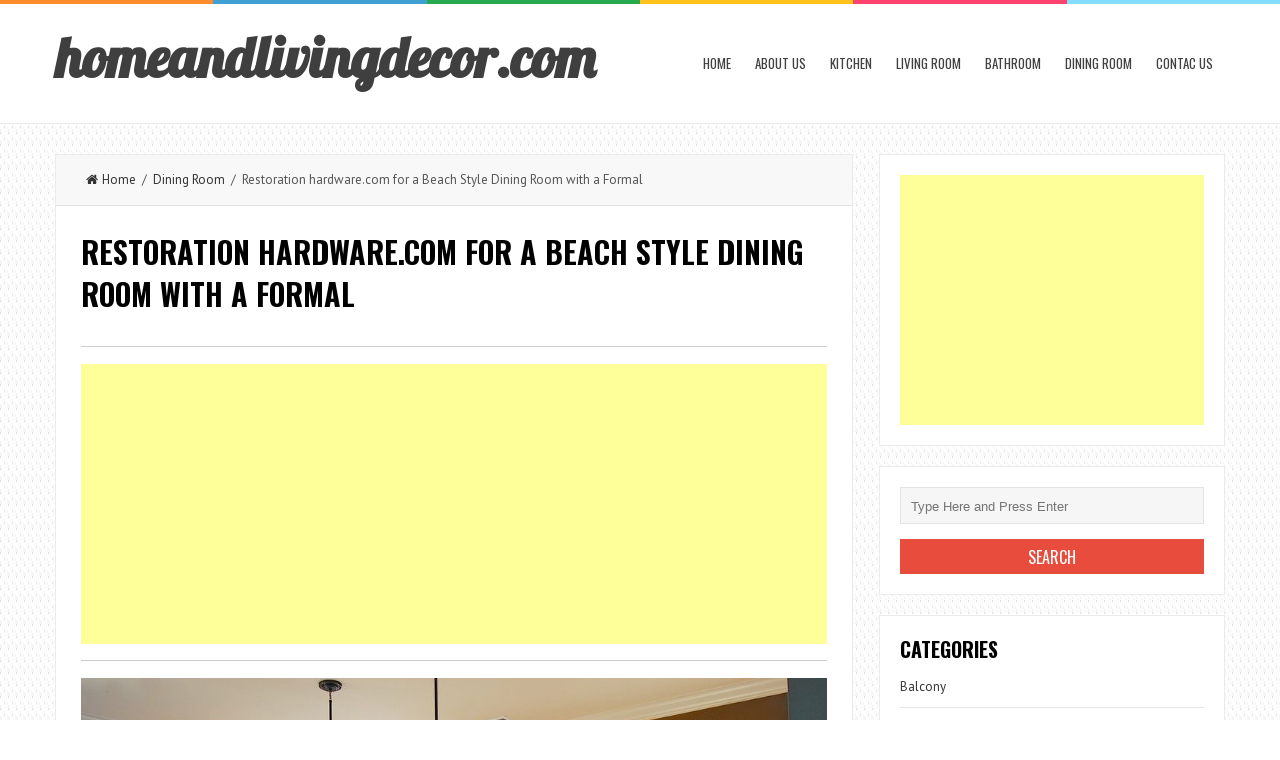

--- FILE ---
content_type: text/html; charset=UTF-8
request_url: https://www.homeandlivingdecor.com/restoration-hardware-com-for-a-beach-style-dining-room-with-a-formal/
body_size: 10974
content:
<!DOCTYPE html>
<html lang="en-US">
<head>
<meta charset="UTF-8">
<link rel="pingback" href="https://www.homeandlivingdecor.com/xmlrpc.php" />
<meta name="viewport" content="width=device-width" />
<title>Restoration hardware.com for a Beach Style Dining Room with a Formal | homeandlivingdecor.com</title>
<meta name='robots' content='max-image-preview:large' />

<!-- All in One SEO Pack 2.2.7.6.2 by Michael Torbert of Semper Fi Web Design[203,309] -->
<meta name="description" itemprop="description" content="Restoration hardware.com for a Beach Style Dining Room with a Casual for My Houzz: Whitley Lake House in New York" />

<meta name="keywords" itemprop="keywords" content="restoration hardware.com,aran azul granite,area rug,backsplash,bar stools,barn door,baseboards,bath,bathroom cabinets,bathroom lighting,bathroom remodel,bathroom sink,bathroom storage,bedroom bench,board and batten,botanical rug,brick fireplace surround,built in cabinets,canoe,cast iron top,casual,ceiling lighting,chandelier,coffered ceiling,contemporary,contemporary chandelier,country,country home,dark floor,dining pendants,dining room,dining room table,double sinks,double vanities,drawers,drop in bath,drum pendant,dutch split door,exposed beams,exposed structure,facuets,farmhouse,fireplace,fireplace accessories,fireplace mantel,fireplace screen,floor mirror,formal,french doors,furniture vanity,glass blocks,glass cabinets,glass canister,glass cubes,glass doors,glass shower,grey,hard wood table,historic,interior doors,interior windows,island,khaki wall,kitchen,kitchen cabinets,kitchen hardware,kitchen island,kohler,large pendant lights,light gray dining chairs,low ceilings,medicine cabinet,neutral colors,nickel chandelier,oak floors,old homes,overlay cabinet doors,oversize pendants,painted brick,pendant lighting,pendant lights,planked ceiling,porthole window,range,reclaimed wood beams,renovation,restoration hardware,restoration hardware chairs,restoration hardware table,round window,rustic,san francisco bathroom fixtures,schoolhouse pendant,shelf,shower glass,sinks,sliding doors,split door,statuary white marble,storage vanity,subway tiles,thermador appliances,toiletries,towel ring,towel storage,tradition,traditional,troy lighting,tufted bench,under cabinet lighting,undermount sink,upholstered chairs,vanity,visual comfort,wainscoting,wall art,wall decor,wall mirrors,wall sconce,white,white bathroom,white brick,white cabinets,white kitchen,white wood,widespread,windows,windsor chair,wood ceiling,wood floor,wood flooring,wood floors,wood trim" />

<link rel="canonical" href="https://www.homeandlivingdecor.com/restoration-hardware-com-for-a-beach-style-dining-room-with-a-formal/" />
<!-- /all in one seo pack -->
<link rel='dns-prefetch' href='//fonts.googleapis.com' />
<link rel='dns-prefetch' href='//s.w.org' />
<link rel="alternate" type="application/rss+xml" title="homeandlivingdecor.com &raquo; Feed" href="https://www.homeandlivingdecor.com/feed/" />
<link rel="alternate" type="application/rss+xml" title="homeandlivingdecor.com &raquo; Comments Feed" href="https://www.homeandlivingdecor.com/comments/feed/" />
<link rel="alternate" type="application/rss+xml" title="homeandlivingdecor.com &raquo; Restoration hardware.com for a Beach Style Dining Room with a Formal Comments Feed" href="https://www.homeandlivingdecor.com/restoration-hardware-com-for-a-beach-style-dining-room-with-a-formal/feed/" />
		<script type="text/javascript">
			window._wpemojiSettings = {"baseUrl":"https:\/\/s.w.org\/images\/core\/emoji\/13.1.0\/72x72\/","ext":".png","svgUrl":"https:\/\/s.w.org\/images\/core\/emoji\/13.1.0\/svg\/","svgExt":".svg","source":{"concatemoji":"https:\/\/www.homeandlivingdecor.com\/wp-includes\/js\/wp-emoji-release.min.js?ver=5.8.12"}};
			!function(e,a,t){var n,r,o,i=a.createElement("canvas"),p=i.getContext&&i.getContext("2d");function s(e,t){var a=String.fromCharCode;p.clearRect(0,0,i.width,i.height),p.fillText(a.apply(this,e),0,0);e=i.toDataURL();return p.clearRect(0,0,i.width,i.height),p.fillText(a.apply(this,t),0,0),e===i.toDataURL()}function c(e){var t=a.createElement("script");t.src=e,t.defer=t.type="text/javascript",a.getElementsByTagName("head")[0].appendChild(t)}for(o=Array("flag","emoji"),t.supports={everything:!0,everythingExceptFlag:!0},r=0;r<o.length;r++)t.supports[o[r]]=function(e){if(!p||!p.fillText)return!1;switch(p.textBaseline="top",p.font="600 32px Arial",e){case"flag":return s([127987,65039,8205,9895,65039],[127987,65039,8203,9895,65039])?!1:!s([55356,56826,55356,56819],[55356,56826,8203,55356,56819])&&!s([55356,57332,56128,56423,56128,56418,56128,56421,56128,56430,56128,56423,56128,56447],[55356,57332,8203,56128,56423,8203,56128,56418,8203,56128,56421,8203,56128,56430,8203,56128,56423,8203,56128,56447]);case"emoji":return!s([10084,65039,8205,55357,56613],[10084,65039,8203,55357,56613])}return!1}(o[r]),t.supports.everything=t.supports.everything&&t.supports[o[r]],"flag"!==o[r]&&(t.supports.everythingExceptFlag=t.supports.everythingExceptFlag&&t.supports[o[r]]);t.supports.everythingExceptFlag=t.supports.everythingExceptFlag&&!t.supports.flag,t.DOMReady=!1,t.readyCallback=function(){t.DOMReady=!0},t.supports.everything||(n=function(){t.readyCallback()},a.addEventListener?(a.addEventListener("DOMContentLoaded",n,!1),e.addEventListener("load",n,!1)):(e.attachEvent("onload",n),a.attachEvent("onreadystatechange",function(){"complete"===a.readyState&&t.readyCallback()})),(n=t.source||{}).concatemoji?c(n.concatemoji):n.wpemoji&&n.twemoji&&(c(n.twemoji),c(n.wpemoji)))}(window,document,window._wpemojiSettings);
		</script>
		<style type="text/css">
img.wp-smiley,
img.emoji {
	display: inline !important;
	border: none !important;
	box-shadow: none !important;
	height: 1em !important;
	width: 1em !important;
	margin: 0 .07em !important;
	vertical-align: -0.1em !important;
	background: none !important;
	padding: 0 !important;
}
</style>
	<link rel='stylesheet' id='wp-block-library-css'  href='https://www.homeandlivingdecor.com/wp-includes/css/dist/block-library/style.min.css?ver=5.8.12' type='text/css' media='all' />
<link rel='stylesheet' id='autothumb-css'  href='https://www.homeandlivingdecor.com/wp-content/plugins/autothumb/assets/css/site.css?ver=5.8.12' type='text/css' media='all' />
<link rel='stylesheet' id='liveblog-google-font-css'  href='//fonts.googleapis.com/css?family=PT+Sans%3A400%2C500%2C600%2C700%2C800%7CLobster%3A400%2C500%2C600%2C700%2C800%7COswald%3A400%2C500%2C600%2C700%2C800&#038;ver=5.8.12' type='text/css' media='all' />
<link rel='stylesheet' id='liveblog-style-css'  href='https://www.homeandlivingdecor.com/wp-content/themes/liveblog/style.css?ver=5.8.12' type='text/css' media='all' />
<link rel='stylesheet' id='liveblog-font-awesome-css'  href='https://www.homeandlivingdecor.com/wp-content/themes/liveblog/assets/css/font-awesome.min.css?ver=5.8.12' type='text/css' media='all' />
<link rel='stylesheet' id='liveblog-responsive-css'  href='https://www.homeandlivingdecor.com/wp-content/themes/liveblog/assets/css/responsive.css?ver=5.8.12' type='text/css' media='all' />
<script type='text/javascript' src='https://www.homeandlivingdecor.com/wp-includes/js/jquery/jquery.min.js?ver=3.6.0' id='jquery-core-js'></script>
<script type='text/javascript' src='https://www.homeandlivingdecor.com/wp-includes/js/jquery/jquery-migrate.min.js?ver=3.3.2' id='jquery-migrate-js'></script>
<link rel="https://api.w.org/" href="https://www.homeandlivingdecor.com/wp-json/" /><link rel="alternate" type="application/json" href="https://www.homeandlivingdecor.com/wp-json/wp/v2/posts/2008" /><link rel="EditURI" type="application/rsd+xml" title="RSD" href="https://www.homeandlivingdecor.com/xmlrpc.php?rsd" />
<link rel="wlwmanifest" type="application/wlwmanifest+xml" href="https://www.homeandlivingdecor.com/wp-includes/wlwmanifest.xml" /> 
<meta name="generator" content="WordPress 5.8.12" />
<link rel='shortlink' href='https://www.homeandlivingdecor.com/?p=2008' />
<link rel="alternate" type="application/json+oembed" href="https://www.homeandlivingdecor.com/wp-json/oembed/1.0/embed?url=https%3A%2F%2Fwww.homeandlivingdecor.com%2Frestoration-hardware-com-for-a-beach-style-dining-room-with-a-formal%2F" />
<link rel="alternate" type="text/xml+oembed" href="https://www.homeandlivingdecor.com/wp-json/oembed/1.0/embed?url=https%3A%2F%2Fwww.homeandlivingdecor.com%2Frestoration-hardware-com-for-a-beach-style-dining-room-with-a-formal%2F&#038;format=xml" />
	<style type="text/css">
	body { font-family: PT Sans}.header #logo {font-family: ;font-style: ;font-weight: ;}.nav-menu {font-family: Oswald;font-style: normal;font-weight: 400;font-size: 13;line-height: 20;text-transform: uppercase;}h1,h2,h3,h4,h5,h6, .widgettitle, .search-button, #commentform #submit { font-family: Oswald}.entry-title {font-family: Oswald;font-style: normal;font-weight: 700;text-transform: uppercase;}.single-title {font-family: Oswald;font-style: normal;font-weight: 700;}.post-content {font-family: PT Sans;font-style: normal;font-weight: 400;}.widget-title, #tabs li, .section-heading {font-family: Oswald;font-style: normal;font-weight: 700;text-transform: uppercase;}	</style>
<style type="text/css" id="custom-background-css">
body.custom-background { background-image: url("https://www.homeandlivingdecor.com/wp-content/themes/liveblog/assets/images/bg.png"); background-position: left top; background-size: auto; background-repeat: repeat; background-attachment: scroll; }
</style>
	<style type="text/css">
#autothumb-galleries.img .thumb {
	width: 230px;
	height: 230px;
}

#autothumb-headline>* {
	padding: 0;
	font-size: 22px;
	letter-spacing: normal;
	text-transform: capitalize;
	margin: 10px 0;
}
#autothumb-galleries.img .thumb {
    width: 230px;
    height: 230px;
}

#autothumb-galleries.img .thumb {
    float: left;
    width: 230px;
    height: 230px;
    margin-bottom: 10px;
    margin-right: 10px;
    position: relative;
    padding-bottom: 5px;
    overflow: hidden;
}

.thumb h2 {
    font-size: 12px;
    line-height: 1.2;
    position: absolute;
    top: 0px;
   
}</style>

</head>
<body id="blog" class="post-template-default single single-post postid-2008 single-format-standard custom-background main" itemscope itemtype="http://schema.org/WebPage">
	<div class="st-container">
		<div class="main-container ">
			<div class="menu-pusher">
				<!-- START HEADER -->
                <header class="main-header clearfix">
    <div class="top-border">
        <span class="border-list"></span>
        <span class="border-list"></span>
        <span class="border-list"></span>
        <span class="border-list"></span>
        <span class="border-list"></span>
        <span class="border-list"></span>
    </div>
    <div class="header clearfix">
        <div class="container">
            <div class="logo-wrap">
                                                                            <h2 id="logo">
                            <a href="https://www.homeandlivingdecor.com/">homeandlivingdecor.com</a>
                        </h2>
                                                                </div>
            <div class="main-menu menu-one clearfix">
                <div class="center-width clearfix">
    <div class="menu-btn off-menu fa fa-align-justify" data-effect="st-effect-4"></div>
    <div class="main-nav">
        <nav class="nav-menu" >
            <div id="close-button"><i class="fa fa-times"></i></div>
            <ul id="menu-menu-1" class="menu"><li id="menu-item-43213" class="menu-item menu-item-type-custom menu-item-object-custom menu-item-home menu-item-43213"><a href="https://www.homeandlivingdecor.com/">Home</a></li>
<li id="menu-item-43214" class="menu-item menu-item-type-post_type menu-item-object-page menu-item-43214"><a href="https://www.homeandlivingdecor.com/about-us/">About us</a></li>
<li id="menu-item-43237" class="menu-item menu-item-type-taxonomy menu-item-object-category menu-item-43237"><a href="https://www.homeandlivingdecor.com/category/kitchen/">Kitchen</a></li>
<li id="menu-item-43238" class="menu-item menu-item-type-taxonomy menu-item-object-category menu-item-43238"><a href="https://www.homeandlivingdecor.com/category/living-room/">Living Room</a></li>
<li id="menu-item-43239" class="menu-item menu-item-type-taxonomy menu-item-object-category menu-item-43239"><a href="https://www.homeandlivingdecor.com/category/bathroom/">Bathroom</a></li>
<li id="menu-item-43240" class="menu-item menu-item-type-taxonomy menu-item-object-category current-post-ancestor current-menu-parent current-post-parent menu-item-43240"><a href="https://www.homeandlivingdecor.com/category/dining-room/">Dining Room</a></li>
<li id="menu-item-43217" class="menu-item menu-item-type-post_type menu-item-object-page menu-item-43217"><a href="https://www.homeandlivingdecor.com/contac-us/">Contac us</a></li>
</ul>        </nav>
    </div><!-- .main-nav -->
    </div>            </div><!--.main-menu-->
        </div><!-- .container -->
    </div><!-- .header -->
</header>				<!-- END HEADER -->
                <div class="main-wrapper clearfix">	<div id="page">
		<div class="detail-page">
			<div class="main-content">
				<div id="content" class="content-area single-content-area">
					<div class="content-single">
						<div class="content-detail">
						                                    <div class="breadcrumbs">
                                        <a href="https://www.homeandlivingdecor.com"> <i class="fa fa-home"></i>Home</a>&nbsp;&nbsp;/&nbsp;&nbsp;<a href="https://www.homeandlivingdecor.com/category/dining-room/" rel="category tag">Dining Room</a>&nbsp;&nbsp;/&nbsp;&nbsp;Restoration hardware.com for a Beach Style Dining Room with a Formal                                    </div>                                <div class="single-content">
                                    <article id="post-2008" class="post-2008 post type-post status-publish format-standard has-post-thumbnail hentry category-dining-room tag-aran-azul-granite tag-area-rug tag-backsplash tag-bar-stools tag-barn-door tag-baseboards tag-bath tag-bathroom-cabinets tag-bathroom-lighting tag-bathroom-remodel tag-bathroom-sink tag-bathroom-storage tag-bedroom-bench tag-board-and-batten tag-botanical-rug tag-brick-fireplace-surround tag-built-in-cabinets tag-canoe tag-cast-iron-top tag-casual tag-ceiling-lighting tag-chandelier tag-coffered-ceiling tag-contemporary tag-contemporary-chandelier tag-country tag-country-home tag-dark-floor tag-dining-pendants tag-dining-room tag-dining-room-table tag-double-sinks tag-double-vanities tag-drawers tag-drop-in-bath tag-drum-pendant tag-dutch-split-door tag-exposed-beams tag-exposed-structure tag-facuets tag-farmhouse tag-fireplace tag-fireplace-accessories tag-fireplace-mantel tag-fireplace-screen tag-floor-mirror tag-formal tag-french-doors tag-furniture-vanity tag-glass-blocks tag-glass-cabinets tag-glass-canister tag-glass-cubes tag-glass-doors tag-glass-shower tag-grey tag-hard-wood-table tag-historic tag-interior-doors tag-interior-windows tag-island tag-khaki-wall tag-kitchen tag-kitchen-cabinets tag-kitchen-hardware tag-kitchen-island tag-kohler tag-large-pendant-lights tag-light-gray-dining-chairs tag-low-ceilings tag-medicine-cabinet tag-neutral-colors tag-nickel-chandelier tag-oak-floors tag-old-homes tag-overlay-cabinet-doors tag-oversize-pendants tag-painted-brick tag-pendant-lighting tag-pendant-lights tag-planked-ceiling tag-porthole-window tag-range tag-reclaimed-wood-beams tag-renovation tag-restoration-hardware tag-restoration-hardware-chairs tag-restoration-hardware-table tag-round-window tag-rustic tag-san-francisco-bathroom-fixtures tag-schoolhouse-pendant tag-shelf tag-shower-glass tag-sinks tag-sliding-doors tag-split-door tag-statuary-white-marble tag-storage-vanity tag-subway-tiles tag-thermador-appliances tag-toiletries tag-towel-ring tag-towel-storage tag-tradition tag-traditional tag-troy-lighting tag-tufted-bench tag-under-cabinet-lighting tag-undermount-sink tag-upholstered-chairs tag-vanity tag-visual-comfort tag-wainscoting tag-wall-art tag-wall-decor tag-wall-mirrors tag-wall-sconce tag-white tag-white-bathroom tag-white-brick tag-white-cabinets tag-white-kitchen tag-white-wood tag-widespread tag-windows tag-windsor-chair tag-wood-ceiling tag-wood-floor tag-wood-flooring tag-wood-floors tag-wood-trim">
                                        <div class="post-box">
                                            <header>
                                                <h2 class="title entry-title single-title">Restoration hardware.com for a Beach Style Dining Room with a Formal</h2>
                                            </header><!--.header-->



                                                                                        <div class="post-inner">
                                                <div class="post-content entry-content single-post-content">

<hr>


<script async src="//pagead2.googlesyndication.com/pagead/js/adsbygoogle.js"></script>
<!-- example_responsive_1  -->
<ins class="adsbygoogle example_responsive_1"
     style="display:block"
     data-ad-client="ca-pub-5132202029107654"
     data-ad-slot="8894856522"
     data-ad-format="auto"></ins>
<script>
(adsbygoogle = window.adsbygoogle || []).push({});
</script>

<hr>


<p style=" text-align: center;"><a href="https://www.homeandlivingdecor.com/restoration-hardware-com-for-a-beach-style-dining-room-with-a-formal/restoration-hardware-com-for-a-beach-style-dining-room-with-a-light-gray-dining-chairs-and-my-houzz-whitley-lake-house-by-corynne-pless/" ><img width="990" height="658" src="https://www.homeandlivingdecor.com/wp-content/uploads/2016/04/restoration-hardware-com-for-a-beach-style-dining-room-with-a-light-gray-dining-chairs-and-my-houzz-whitley-lake-house-by-corynne-pless.jpg" class="attachment-full size-full" alt="" loading="lazy" srcset="https://www.homeandlivingdecor.com/wp-content/uploads/2016/04/restoration-hardware-com-for-a-beach-style-dining-room-with-a-light-gray-dining-chairs-and-my-houzz-whitley-lake-house-by-corynne-pless.jpg 990w, https://www.homeandlivingdecor.com/wp-content/uploads/2016/04/restoration-hardware-com-for-a-beach-style-dining-room-with-a-light-gray-dining-chairs-and-my-houzz-whitley-lake-house-by-corynne-pless-768x510.jpg 768w" sizes="(max-width: 990px) 100vw, 990px" /></a></p><div class="entry-caption" style="border: 0px solid rgb(68, 85, 17); font-style: italic; margin: 6px;">
	
</div>

<div class="clear"></div>

Dining Room ideas. Restoration hardware.com for a Beach .
aran azul granite area rug backsplash bar stools barn door baseboards bath bathroom cabinets bathroom lighting bathroom remodel bathroom sink bathroom storage bedroom bench board and batten botanical rug.

<div class="clear"></div>



                                                                                                        <div id="autothumb-headline"><h3>10 related to Restoration hardware.com for a Beach Style Dining Room with a Formal</h3></div><p> </p><center><script async src="//pagead2.googlesyndication.com/pagead/js/adsbygoogle.js"></script><!-- Responsive --><ins class="adsbygoogle" style="display:block" data-ad-client="ca-pub-5132202029107654"  data-ad-slot="8894856522"  data-ad-format="auto"></ins> <script>(adsbygoogle = window.adsbygoogle || []).push({}); </script></center> <p> </p><div id="autothumb-galleries" class="img restoration-hardware.com-for-a-beach-style-dining-room-with-a-formal"><div class="img-group"><div class="thumb "><div class="img"><a href="https://www.homeandlivingdecor.com/restoration-hardware-com-for-a-beach-style-dining-room-with-a-formal/restoration-hardware-com-for-a-contemporary-bathroom-with-a-undermount-sink-and-kohler-bathroom-vanities-by-capitol-district-supply/" title="Restoration Hardware.com for a Contemporary Bathroom with a Undermount Sink and Kohler Bathroom Vanities by Capitol District Supply"><img src="https://www.homeandlivingdecor.com/wp-content/uploads/2016/04/restoration-hardware-com-for-a-contemporary-bathroom-with-a-undermount-sink-and-kohler-bathroom-vanities-by-capitol-district-supply.jpg" alt="Restoration Hardware.com for a Contemporary Bathroom with a Undermount Sink and Kohler Bathroom Vanities by Capitol District Supply" width="713" height="485"></a></div><div class="overflow-cover"></div></div><div class="thumb "><p>Restoration Hardware.com for a Contemporary Bathroom with a Undermount Sink and Kohler Bathroom Vanities by Capitol District Supply</p></div><div class="thumb "><div class="img"><a href="https://www.homeandlivingdecor.com/restoration-hardware-com-for-a-beach-style-dining-room-with-a-formal/restoration-hardware-com-for-a-traditional-bedroom-with-a-porthole-window-and-freestone-residence-by-luann-development-inc/" title="Restoration Hardware.com for a Traditional Bedroom with a Porthole Window and Freestone Residence by Luann Development, Inc."><img src="https://www.homeandlivingdecor.com/wp-content/uploads/2016/04/restoration-hardware-com-for-a-traditional-bedroom-with-a-porthole-window-and-freestone-residence-by-luann-development-inc.jpg" alt="Restoration Hardware.com for a Traditional Bedroom with a Porthole Window and Freestone Residence by Luann Development, Inc." width="713" height="487"></a></div><div class="overflow-cover"></div></div><div class="thumb "><p>Restoration Hardware.com for a Traditional Bedroom with a Porthole Window and Freestone Residence by Luann Development, Inc.</p></div><div class="thumb last"><div class="img"><a href="https://www.homeandlivingdecor.com/restoration-hardware-com-for-a-beach-style-dining-room-with-a-formal/restoration-hardware-com-for-a-farmhouse-bedroom-with-a-dark-floor-and-mill-valley-by-artistic-designs-for-living-tineke-triggs/" title="Restoration Hardware.com for a Farmhouse Bedroom with a Dark Floor and Mill Valley by Artistic Designs for Living, Tineke Triggs"><img src="https://www.homeandlivingdecor.com/wp-content/uploads/2016/04/restoration-hardware-com-for-a-farmhouse-bedroom-with-a-dark-floor-and-mill-valley-by-artistic-designs-for-living-tineke-triggs.jpg" alt="Restoration Hardware.com for a Farmhouse Bedroom with a Dark Floor and Mill Valley by Artistic Designs for Living, Tineke Triggs" width="710" height="990"></a></div><div class="overflow-cover"></div></div><div class="thumb last"><p>Restoration Hardware.com for a Farmhouse Bedroom with a Dark Floor and Mill Valley by Artistic Designs for Living, Tineke Triggs</p></div></div><div class="img-group"><div class="thumb "><div class="img"><a href="https://www.homeandlivingdecor.com/restoration-hardware-com-for-a-beach-style-dining-room-with-a-formal/restoration-hardware-com-for-a-traditional-living-room-with-a-french-doors-and-ramos-design-build-corporation-tampa-by-ramos-design-build-corporation/" title="Restoration Hardware.com for a Traditional Living Room with a French Doors and Ramos Design Build Corporation   Tampa by Ramos Design Build Corporation"><img src="https://www.homeandlivingdecor.com/wp-content/uploads/2016/04/restoration-hardware-com-for-a-traditional-living-room-with-a-french-doors-and-ramos-design-build-corporation-tampa-by-ramos-design-build-corporation.jpg" alt="Restoration Hardware.com for a Traditional Living Room with a French Doors and Ramos Design Build Corporation   Tampa by Ramos Design Build Corporation" width="713" height="485"></a></div><div class="overflow-cover"></div></div><div class="thumb "><p>Restoration Hardware.com for a Traditional Living Room with a French Doors and Ramos Design Build Corporation   Tampa by Ramos Design Build Corporation</p></div><div class="thumb "><div class="img"><a href="https://www.homeandlivingdecor.com/restoration-hardware-com-for-a-beach-style-dining-room-with-a-formal/restoration-hardware-com-for-a-farmhouse-dining-room-with-a-renovation-and-crisp-architects-by-crisp-architects/" title="Restoration Hardware.com for a Farmhouse Dining Room with a Renovation and Crisp Architects by Crisp Architects"><img src="https://www.homeandlivingdecor.com/wp-content/uploads/2016/04/restoration-hardware-com-for-a-farmhouse-dining-room-with-a-renovation-and-crisp-architects-by-crisp-architects.jpg" alt="Restoration Hardware.com for a Farmhouse Dining Room with a Renovation and Crisp Architects by Crisp Architects" width="713" height="455"></a></div><div class="overflow-cover"></div></div><div class="thumb "><p>Restoration Hardware.com for a Farmhouse Dining Room with a Renovation and Crisp Architects by Crisp Architects</p></div><div class="thumb last"><div class="img"><a href="https://www.homeandlivingdecor.com/restoration-hardware-com-for-a-beach-style-dining-room-with-a-formal/restoration-hardware-com-for-a-modern-bathroom-with-a-bathroom-lighting-and-kitchen-bathroom-remodel-san-francisco-by-ferguson-bath-kitchen-lighting-gallery/" title="Restoration Hardware.com for a Modern Bathroom with a Bathroom Lighting and Kitchen & Bathroom Remodel  San Francisco by Ferguson Bath, Kitchen & Lighting Gallery"><img src="https://www.homeandlivingdecor.com/wp-content/uploads/2016/04/restoration-hardware-com-for-a-modern-bathroom-with-a-bathroom-lighting-and-kitchen-bathroom-remodel-san-francisco-by-ferguson-bath-kitchen-lighting-gallery.jpg" alt="Restoration Hardware.com for a Modern Bathroom with a Bathroom Lighting and Kitchen & Bathroom Remodel  San Francisco by Ferguson Bath, Kitchen & Lighting Gallery" width="713" height="472"></a></div><div class="overflow-cover"></div></div><div class="thumb last"><p>Restoration Hardware.com for a Modern Bathroom with a Bathroom Lighting and Kitchen & Bathroom Remodel  San Francisco by Ferguson Bath, Kitchen & Lighting Gallery</p></div></div><div class="img-group"><div class="thumb "><div class="img"><a href="https://www.homeandlivingdecor.com/restoration-hardware-com-for-a-beach-style-dining-room-with-a-formal/restoration-hardware-com-for-a-transitional-bathroom-with-a-towel-ring-and-vishal-shefalis-remodel-project-by-sebring-services/" title="Restoration Hardware.com for a Transitional Bathroom with a Towel Ring and Vishal & Shefali's Remodel Project by Sebring Services"><img src="https://www.homeandlivingdecor.com/wp-content/uploads/2016/04/restoration-hardware-com-for-a-transitional-bathroom-with-a-towel-ring-and-vishal-shefalis-remodel-project-by-sebring-services.jpg" alt="Restoration Hardware.com for a Transitional Bathroom with a Towel Ring and Vishal & Shefali's Remodel Project by Sebring Services" width="713" height="475"></a></div><div class="overflow-cover"></div></div><div class="thumb "><p>Restoration Hardware.com for a Transitional Bathroom with a Towel Ring and Vishal & Shefali's Remodel Project by Sebring Services</p></div><div class="thumb "><div class="img"><a href="https://www.homeandlivingdecor.com/restoration-hardware-com-for-a-beach-style-dining-room-with-a-formal/restoration-hardware-com-for-a-traditional-kitchen-with-a-glass-canister-and-through-the-kitchen-by-julie-smith/" title="Restoration Hardware.com for a Traditional Kitchen with a Glass Canister and Through the Kitchen by Julie Smith"><img src="https://www.homeandlivingdecor.com/wp-content/uploads/2016/04/restoration-hardware-com-for-a-traditional-kitchen-with-a-glass-canister-and-through-the-kitchen-by-julie-smith.jpg" alt="Restoration Hardware.com for a Traditional Kitchen with a Glass Canister and Through the Kitchen by Julie Smith" width="660" height="990"></a></div><div class="overflow-cover"></div></div><div class="thumb "><p>Restoration Hardware.com for a Traditional Kitchen with a Glass Canister and Through the Kitchen by Julie Smith</p></div><div class="thumb last"><div class="img"><a href="https://www.homeandlivingdecor.com/restoration-hardware-com-for-a-beach-style-dining-room-with-a-formal/restoration-hardware-com-for-a-traditional-kitchen-with-a-glass-cabinets-and-up05-by-ellen-grasso-sons-llc/" title="Restoration Hardware.com for a Traditional Kitchen with a Glass Cabinets and Up05 by Ellen Grasso & Sons, Llc"><img src="https://www.homeandlivingdecor.com/wp-content/uploads/2016/04/restoration-hardware-com-for-a-traditional-kitchen-with-a-glass-cabinets-and-up05-by-ellen-grasso-sons-llc.jpg" alt="Restoration Hardware.com for a Traditional Kitchen with a Glass Cabinets and Up05 by Ellen Grasso & Sons, Llc" width="713" height="725"></a></div><div class="overflow-cover"></div></div><div class="thumb last"><p>Restoration Hardware.com for a Traditional Kitchen with a Glass Cabinets and Up05 by Ellen Grasso & Sons, Llc</p></div></div><div class="img-group"><div class="thumb "><div class="img"><a href="https://www.homeandlivingdecor.com/restoration-hardware-com-for-a-beach-style-dining-room-with-a-formal/restoration-hardware-com-for-a-beach-style-dining-room-with-a-light-gray-dining-chairs-and-my-houzz-whitley-lake-house-by-corynne-pless/" title="Restoration Hardware.com for a Beach Style Dining Room with a Light Gray Dining Chairs and My Houzz: Whitley Lake House by Corynne Pless"><img src="https://www.homeandlivingdecor.com/wp-content/uploads/2016/04/restoration-hardware-com-for-a-beach-style-dining-room-with-a-light-gray-dining-chairs-and-my-houzz-whitley-lake-house-by-corynne-pless.jpg" alt="Restoration Hardware.com for a Beach Style Dining Room with a Light Gray Dining Chairs and My Houzz: Whitley Lake House by Corynne Pless" width="713" height="474"></a></div><div class="overflow-cover"></div></div><div class="thumb "><p>Restoration Hardware.com for a Beach Style Dining Room with a Light Gray Dining Chairs and My Houzz: Whitley Lake House by Corynne Pless</p></div></div><div class="clear-all"></div></div>                                                    
<script async src="//pagead2.googlesyndication.com/pagead/js/adsbygoogle.js"></script>
<ins class="adsbygoogle"
     style="display:block"
     data-ad-format="fluid"
     data-ad-layout="image-top"
     data-ad-layout-key="-8p+1w-dj+e5+fd"
     data-ad-client="ca-pub-5132202029107654"
     data-ad-slot="6648876521"></ins>
<script>
     (adsbygoogle = window.adsbygoogle || []).push({});
</script>


                                                                                                    </div><!--.single-post-content-->
                                            </div><!--.post-inner-->
                                        </div><!--.post-box-->
                                    </article>
                                </div><!--.single-content-->
						  </div>
                            	<nav class="navigation post-navigation single-box clearfix" role="navigation">
		<div class="nav-links">
			<div class="alignleft post-nav-links prev-link-wrapper"><div class="prev-link"><a href="https://www.homeandlivingdecor.com/fx-luminaire-for-a-rustic-kitchen-with-a-black-stools/" rel="prev">Previous Article</a></div></div><div class="alignright post-nav-links next-link-wrapper"><div class="next-link"><a href="https://www.homeandlivingdecor.com/living-room-color-schemes-for-a-spaces-with-a/" rel="next">Next Article</a></div></div>		</div><!-- .nav-links -->
	</nav><!-- .navigation -->
	<div class="author-box">
	<h3 class="section-heading uppercase">About Author</h3>
	<div class="author-box-avtar">
		<img alt='' src='https://secure.gravatar.com/avatar/30e8ca606d3b05e413b4b77b5d5f90e9?s=100&#038;d=mm&#038;r=g' srcset='https://secure.gravatar.com/avatar/30e8ca606d3b05e413b4b77b5d5f90e9?s=200&#038;d=mm&#038;r=g 2x' class='avatar avatar-100 photo' height='100' width='100' loading='lazy'/>	</div>
	<div class="author-info-container">
		<div class="author-info">
			<div class="author-head">
				<h5>robert</h5>
			</div>
			<p></p>
		</div>
	</div>
</div><div class="relatedposts"><h3 class="section-heading uppercase"><span>Related Posts</span></h3><ul class="slides">                    <li>
                        <a href="https://www.homeandlivingdecor.com/reupholster-chair-cost-for-a-transitional-dining-room-with-a-armchair/" title="Reupholster Chair Cost for a Transitional Dining Room with a Armchair" rel="nofollow">
                            <div class="relatedthumb">
                                 
                                    <img width="240" height="185" src="https://www.homeandlivingdecor.com/wp-content/uploads/2016/12/reupholster-chair-cost-for-a-transitional-dining-room-with-a-coffered-ceiling-and-capital-hill-residence-by-enviable-designs-inc-240x185.jpg" class="attachment-liveblog-related size-liveblog-related wp-post-image" alt="" loading="lazy" />                                                            </div>
                            <div class="related-content">
                                <header>
                                    <h2 class="title title18">
                                        Reupholster Chair Cost for a Transitional Dining Room with a Armchair                                    </h2>
                                </header><!--.header-->		
                                <div class="r-meta">
                                                                            <time datetime="2023-03-11T17:47:59+00:00"><i class="fa fa-clock-o"></i> March 11, 2023</time>
                                                                    </div>
                            </div><!--.related-content-->
                        </a>
                    </li>
                                        <li>
                        <a href="https://www.homeandlivingdecor.com/chim-chimney-for-a-rustic-dining-room-with-a-contemporary-lighting/" title="Chim Chimney for a Rustic Dining Room with a Contemporary Lighting" rel="nofollow">
                            <div class="relatedthumb">
                                 
                                    <img width="240" height="185" src="https://www.homeandlivingdecor.com/wp-content/uploads/2016/12/chim-chimney-for-a-rustic-dining-room-with-a-open-floor-plan-and-martis-camp-lot-158-by-bethe-cohen-design-240x185.jpg" class="attachment-liveblog-related size-liveblog-related wp-post-image" alt="" loading="lazy" />                                                            </div>
                            <div class="related-content">
                                <header>
                                    <h2 class="title title18">
                                        Chim Chimney for a Rustic Dining Room with a Contemporary Lighting                                    </h2>
                                </header><!--.header-->		
                                <div class="r-meta">
                                                                            <time datetime="2023-01-18T06:03:52+00:00"><i class="fa fa-clock-o"></i> January 18, 2023</time>
                                                                    </div>
                            </div><!--.related-content-->
                        </a>
                    </li>
                                        <li>
                        <a href="https://www.homeandlivingdecor.com/ikea-folding-chair-for-a-rustic-dining-room-with-a-lantern/" title="Ikea Folding Chair for a Rustic Dining Room with a Lantern" rel="nofollow">
                            <div class="relatedthumb">
                                 
                                    <img width="240" height="185" src="https://www.homeandlivingdecor.com/wp-content/uploads/2016/12/ikea-folding-chair-for-a-rustic-dining-room-with-a-curtain-and-wyoming-residence-by-locati-architects-240x185.jpg" class="attachment-liveblog-related size-liveblog-related wp-post-image" alt="" loading="lazy" />                                                            </div>
                            <div class="related-content">
                                <header>
                                    <h2 class="title title18">
                                        Ikea Folding Chair for a Rustic Dining Room with a Lantern                                    </h2>
                                </header><!--.header-->		
                                <div class="r-meta">
                                                                            <time datetime="2023-01-05T06:29:46+00:00"><i class="fa fa-clock-o"></i> January 5, 2023</time>
                                                                    </div>
                            </div><!--.related-content-->
                        </a>
                    </li>
                    </ul></div>	
			<!-- If comments are open, but there are no comments. -->

					<div id="respond" class="comment-respond">
		<h3 id="reply-title" class="comment-reply-title"><h4 class="section-heading uppercase"><span>Leave a Reply</span></h4> <small><a rel="nofollow" id="cancel-comment-reply-link" href="/restoration-hardware-com-for-a-beach-style-dining-room-with-a-formal/#respond" style="display:none;">Cancel reply</a></small></h3><form action="https://www.homeandlivingdecor.com/wp-comments-post.php" method="post" id="commentform" class="comment-form" novalidate><p class="comment-form-comment"><label for="comment">Comments <span class="required">*</span></label><textarea id="comment" name="comment" cols="45" rows="8" aria-required="true"></textarea></p><p class="comment-form-author"><label for="author">Name <span class="required">*</span></label> <input id="author" name="author" type="text" value="" size="19" /></p>
<p class="comment-form-email"><label for="email">Email <span class="required">*</span></label> <input id="email" name="email" type="text" value="" size="19" /></p>
<p class="comment-form-url"><label for="url">Website</label><input id="url" name="url" type="text" value="" size="19" /></p>
<p class="comment-form-cookies-consent"><input id="wp-comment-cookies-consent" name="wp-comment-cookies-consent" type="checkbox" value="yes" /> <label for="wp-comment-cookies-consent">Save my name, email, and website in this browser for the next time I comment.</label></p>
<p class="form-submit"><input name="submit" type="submit" id="submit" class="submit" value="Submit " /> <input type='hidden' name='comment_post_ID' value='2008' id='comment_post_ID' />
<input type='hidden' name='comment_parent' id='comment_parent' value='0' />
</p><p style="display: none;"><input type="hidden" id="akismet_comment_nonce" name="akismet_comment_nonce" value="749e2bcefd" /></p><p style="display: none;"><input type="hidden" id="ak_js" name="ak_js" value="6"/></p></form>	</div><!-- #respond -->
						</div>
				</div>
				<aside class="sidebar">
	<div id="sidebar">
<div class="widget sidebar-widget">
<script async src="//pagead2.googlesyndication.com/pagead/js/adsbygoogle.js"></script>
<!-- responsive  -->
<ins class="adsbygoogle responsive"
     style="display:block"
     data-ad-client="ca-pub-5132202029107654"
     data-ad-slot="8894856522"
     data-ad-format="auto"></ins>
<script>
(adsbygoogle = window.adsbygoogle || []).push({});
</script>
</div>
		<div class="widget sidebar-widget widget_search"><form method="get" class="searchform search-form" action="https://www.homeandlivingdecor.com/">
	<fieldset> 
		<input type="text" name="s" class="s" value="" placeholder="Type Here and Press Enter"> 
		
	</fieldset>
    <input type="submit" class="search-button" placeholder="Search" type="submit" value="Search">
</form></div><div class="widget sidebar-widget widget_categories"><h3 class="widget-title"><span>Categories</span></h3>
			<ul>
					<li class="cat-item cat-item-55583"><a href="https://www.homeandlivingdecor.com/category/balcony/">Balcony</a>
</li>
	<li class="cat-item cat-item-8994"><a href="https://www.homeandlivingdecor.com/category/basement/">Basement</a>
</li>
	<li class="cat-item cat-item-89"><a href="https://www.homeandlivingdecor.com/category/bathroom/">Bathroom</a>
</li>
	<li class="cat-item cat-item-1584"><a href="https://www.homeandlivingdecor.com/category/bedroom/">Bedroom</a>
</li>
	<li class="cat-item cat-item-12746"><a href="https://www.homeandlivingdecor.com/category/closet/">Closet</a>
</li>
	<li class="cat-item cat-item-10472"><a href="https://www.homeandlivingdecor.com/category/deck/">Deck</a>
</li>
	<li class="cat-item cat-item-64989"><a href="https://www.homeandlivingdecor.com/category/dining-photos/">Dining Photos</a>
</li>
	<li class="cat-item cat-item-2583"><a href="https://www.homeandlivingdecor.com/category/dining-room/">Dining Room</a>
</li>
	<li class="cat-item cat-item-4584"><a href="https://www.homeandlivingdecor.com/category/entry/">Entry</a>
</li>
	<li class="cat-item cat-item-1115"><a href="https://www.homeandlivingdecor.com/category/exterior/">Exterior</a>
</li>
	<li class="cat-item cat-item-65028"><a href="https://www.homeandlivingdecor.com/category/exterior-photos/">Exterior Photos</a>
</li>
	<li class="cat-item cat-item-1668"><a href="https://www.homeandlivingdecor.com/category/family-room/">Family Room</a>
</li>
	<li class="cat-item cat-item-13830"><a href="https://www.homeandlivingdecor.com/category/garage/">Garage</a>
</li>
	<li class="cat-item cat-item-3017"><a href="https://www.homeandlivingdecor.com/category/hall/">Hall</a>
</li>
	<li class="cat-item cat-item-12057"><a href="https://www.homeandlivingdecor.com/category/home-bar/">Home Bar</a>
</li>
	<li class="cat-item cat-item-35632"><a href="https://www.homeandlivingdecor.com/category/home-gym/">Home Gym</a>
</li>
	<li class="cat-item cat-item-7714"><a href="https://www.homeandlivingdecor.com/category/home-office/">Home Office</a>
</li>
	<li class="cat-item cat-item-18044"><a href="https://www.homeandlivingdecor.com/category/home-theater/">Home Theater</a>
</li>
	<li class="cat-item cat-item-3328"><a href="https://www.homeandlivingdecor.com/category/kids/">Kids</a>
</li>
	<li class="cat-item cat-item-2"><a href="https://www.homeandlivingdecor.com/category/kitchen/">Kitchen</a>
</li>
	<li class="cat-item cat-item-3783"><a href="https://www.homeandlivingdecor.com/category/landscape/">Landscape</a>
</li>
	<li class="cat-item cat-item-65069"><a href="https://www.homeandlivingdecor.com/category/laundry-photos/">Laundry Photos</a>
</li>
	<li class="cat-item cat-item-1069"><a href="https://www.homeandlivingdecor.com/category/laundry-room/">Laundry Room</a>
</li>
	<li class="cat-item cat-item-541"><a href="https://www.homeandlivingdecor.com/category/living-room/">Living Room</a>
</li>
	<li class="cat-item cat-item-7828"><a href="https://www.homeandlivingdecor.com/category/nursery/">Nursery</a>
</li>
	<li class="cat-item cat-item-2084"><a href="https://www.homeandlivingdecor.com/category/patio/">Patio</a>
</li>
	<li class="cat-item cat-item-5989"><a href="https://www.homeandlivingdecor.com/category/pool/">Pool</a>
</li>
	<li class="cat-item cat-item-7513"><a href="https://www.homeandlivingdecor.com/category/porch/">Porch</a>
</li>
	<li class="cat-item cat-item-6394"><a href="https://www.homeandlivingdecor.com/category/powder-room/">Powder Room</a>
</li>
	<li class="cat-item cat-item-1834"><a href="https://www.homeandlivingdecor.com/category/shed/">Shed</a>
</li>
	<li class="cat-item cat-item-2417"><a href="https://www.homeandlivingdecor.com/category/spaces/">Spaces</a>
</li>
	<li class="cat-item cat-item-7452"><a href="https://www.homeandlivingdecor.com/category/staircase/">Staircase</a>
</li>
	<li class="cat-item cat-item-10122"><a href="https://www.homeandlivingdecor.com/category/sunroom/">Sunroom</a>
</li>
	<li class="cat-item cat-item-11758"><a href="https://www.homeandlivingdecor.com/category/wine-cellar/">Wine Cellar</a>
</li>
			</ul>

			</div><div class="widget sidebar-widget widget_text">			<div class="textwidget"></div>
		</div>	</div>
</aside>			</div><!--.detail-page-->
		</div><!--.main-content-->
                </div>
            </div><!--.main-wrapper-->
		<footer class="footer">
			<div class="container clearfix">
                <div class="footer-widgets footer-columns-4">
                    <div class="footer-widget footer-widget-1">
                                            </div>
                    <div class="footer-widget footer-widget-2">
                                            </div>
                    <div class="footer-widget footer-widget-3">
                                            </div>
                    <div class="footer-widget footer-widget-4 last">
                                            </div>
                </div><!-- .footer-widgets -->
			</div><!-- .container -->
		</footer>
		<div class="copyright">
			<div class="copyright-inner">
				<div class="copyright-text">
				Copyright &copy; 2019 homeandlivingdecor.com
                                                                                        
<!-- Histats.com  START  (aync)-->
<script type="text/javascript">var _Hasync= _Hasync|| [];
_Hasync.push(['Histats.start', '1,3408233,4,0,0,0,00010000']);
_Hasync.push(['Histats.fasi', '1']);
_Hasync.push(['Histats.track_hits', '']);
(function() {
var hs = document.createElement('script'); hs.type = 'text/javascript'; hs.async = true;
hs.src = ('//s10.histats.com/js15_as.js');
(document.getElementsByTagName('head')[0] || document.getElementsByTagName('body')[0]).appendChild(hs);
})();</script>
<noscript><a href="/" target="_blank"><img  src="//sstatic1.histats.com/0.gif?3408233&101" alt="hit counter" border="0"></a></noscript>
<!-- Histats.com  END  -->


                </div>
			</div>
		</div><!-- .copyright -->
	</div><!-- .st-pusher -->
</div><!-- .main-container -->
	<div class="back-to-top"><i class="fa fa-arrow-up"></i></div>
</div><!--.st-container-->
<script type="text/javascript">(function(e){"function"===typeof define&&define.amd?define(e):window.Blazy=e()})(function(){function e(b){if(!document.querySelectorAll){var f=document.createStyleSheet();document.querySelectorAll=function(b,a,e,c,g){g=document.all;a=[];b=b.replace(/\[for\b/gi,"[htmlFor").split(",");for(e=b.length;e--;){f.addRule(b[e],"k:v");for(c=g.length;c--;)g[c].currentStyle.k&&a.push(g[c]);f.removeRule(0)}return a}}k=!0;g=[];a=b||{};a.error=a.error||!1;a.offset=a.offset||100;a.success=a.success||!1;a.selector=a.selector||".b-lazy";a.separator=a.separator||"|";a.container=a.container?document.querySelectorAll(a.container):!1;a.errorClass=a.errorClass||"b-error";a.breakpoints=a.breakpoints||!1;a.successClass=a.successClass||"b-loaded";a.src=p=a.src||"data-src";r=1<window.devicePixelRatio;c=s(t,25);q=s(u,50);u();l(a.breakpoints,function(b){if(b.width>=window.screen.width)return p=b.src,!1});v()}function v(){y(a.selector);k&&(k=!1,a.container&&l(a.container,function(b){m(b,"scroll",c)}),m(window,"resize",q),m(window,"resize",c),m(window,"scroll",c));t()}function t(){for(var b=0;b<h;b++){var f=g[b],d=f.getBoundingClientRect(),c=w+a.offset;if(0<=d.left&&d.right<=x+a.offset&&(0<=d.top&&d.top<=c||d.bottom<=c&&d.bottom>=0-a.offset)||-1!==(" "+f.className+" ").indexOf(" "+a.successClass+" "))e.prototype.load(f),g.splice(b,1),h--,b--}0===h&&e.prototype.destroy()}function z(b){if(0<b.offsetWidth&&0<b.offsetHeight){var f=b.getAttribute(p)||b.getAttribute(a.src);if(f){var f=f.split(a.separator),d=f[r&&1<f.length?1:0],f=new Image;l(a.breakpoints,function(a){b.removeAttribute(a.src)});b.removeAttribute(a.src);f.onerror=function(){a.error&&a.error(b,"invalid");b.className=b.className+" "+a.errorClass};f.onload=function(){"img"===b.nodeName.toLowerCase()?b.src=d:b.style.backgroundImage='url("'+d+'")';b.className=b.className+" "+a.successClass;a.success&&a.success(b)};f.src=d}else a.error&&a.error(b,"missing"),b.className=b.className+" "+a.errorClass}}function y(b){b=document.querySelectorAll(b);for(var a=h=b.length;a--;g.unshift(b[a]));}function u(){w=window.innerHeight||document.documentElement.clientHeight;x=window.innerWidth||document.documentElement.clientWidth}function m(b,a,d){b.attachEvent?b.attachEvent&&b.attachEvent("on"+a,d):b.addEventListener(a,d,!1)}function n(b,a,d){b.detachEvent?b.detachEvent&&b.detachEvent("on"+a,d):b.removeEventListener(a,d,!1)}function l(b,a){if(b&&a)for(var d=b.length,c=0;c<d&&!1!==a(b[c],c);c++);}function s(a,c){var d=0;return function(){var e=+new Date;e-d<c||(d=e,a.apply(g,arguments))}}var p,a,x,w,g,h,r,k,c,q;e.prototype.revalidate=function(){v()};e.prototype.load=function(b){-1===(" "+b.className+" ").indexOf(" "+a.successClass+" ")&&z(b)};e.prototype.destroy=function(){a.container&&l(a.container,function(a){n(a,"scroll",c)});n(window,"scroll",c);n(window,"resize",c);n(window,"resize",q);h=0;g.length=0;k=!0};return e});

var bLazy = new Blazy({selector: 'img'});</script><script type='text/javascript' src='https://www.homeandlivingdecor.com/wp-includes/js/comment-reply.min.js?ver=5.8.12' id='comment-reply-js'></script>
<script type='text/javascript' src='https://www.homeandlivingdecor.com/wp-content/themes/liveblog/assets/js/theme-scripts.js?ver=1.0' id='liveblog-theme-scripts-js'></script>
<script type='text/javascript' src='https://www.homeandlivingdecor.com/wp-includes/js/wp-embed.min.js?ver=5.8.12' id='wp-embed-js'></script>
<script async="async" type='text/javascript' src='https://www.homeandlivingdecor.com/wp-content/plugins/akismet/_inc/form.js?ver=4.1.3' id='akismet-form-js'></script>
</body>
</html>

--- FILE ---
content_type: text/html; charset=utf-8
request_url: https://www.google.com/recaptcha/api2/aframe
body_size: 267
content:
<!DOCTYPE HTML><html><head><meta http-equiv="content-type" content="text/html; charset=UTF-8"></head><body><script nonce="h6H0rIOhu-ZSoMPe3tJpjQ">/** Anti-fraud and anti-abuse applications only. See google.com/recaptcha */ try{var clients={'sodar':'https://pagead2.googlesyndication.com/pagead/sodar?'};window.addEventListener("message",function(a){try{if(a.source===window.parent){var b=JSON.parse(a.data);var c=clients[b['id']];if(c){var d=document.createElement('img');d.src=c+b['params']+'&rc='+(localStorage.getItem("rc::a")?sessionStorage.getItem("rc::b"):"");window.document.body.appendChild(d);sessionStorage.setItem("rc::e",parseInt(sessionStorage.getItem("rc::e")||0)+1);localStorage.setItem("rc::h",'1769148818733');}}}catch(b){}});window.parent.postMessage("_grecaptcha_ready", "*");}catch(b){}</script></body></html>